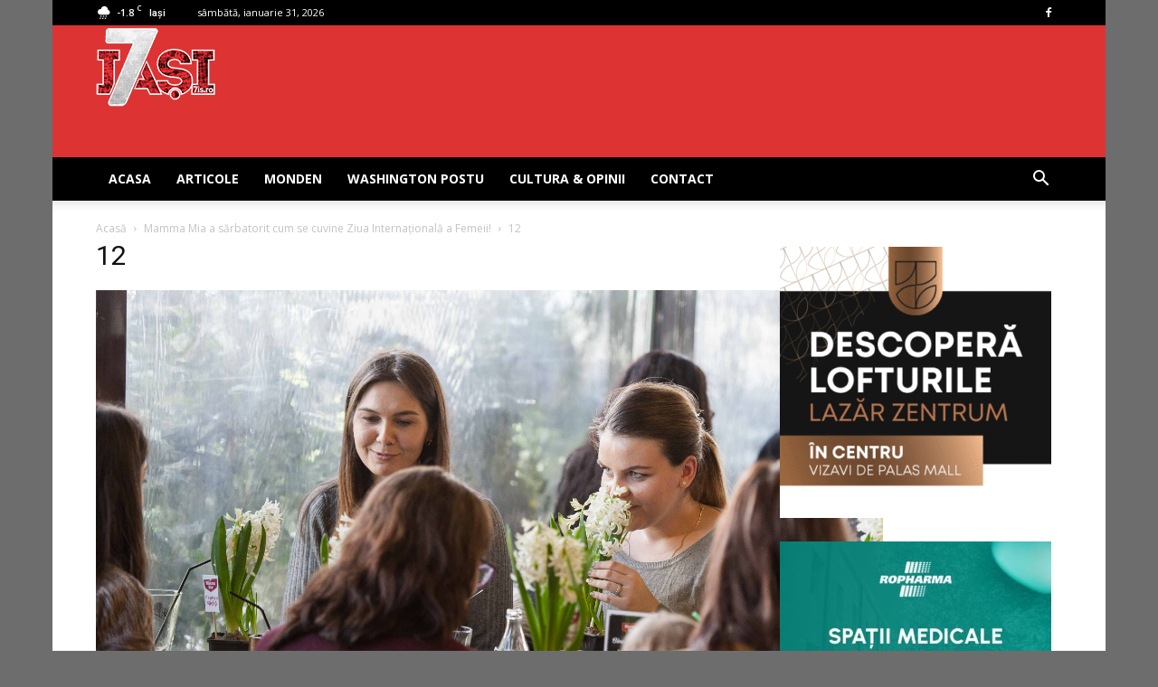

--- FILE ---
content_type: text/html; charset=UTF-8
request_url: https://www.7iasi.ro/wp-admin/admin-ajax.php?td_theme_name=Newspaper&v=9.6.1
body_size: -141
content:
{"247951":15}

--- FILE ---
content_type: text/html; charset=utf-8
request_url: https://www.google.com/recaptcha/api2/aframe
body_size: 268
content:
<!DOCTYPE HTML><html><head><meta http-equiv="content-type" content="text/html; charset=UTF-8"></head><body><script nonce="qT60J-GepSfILA7SnQMuWQ">/** Anti-fraud and anti-abuse applications only. See google.com/recaptcha */ try{var clients={'sodar':'https://pagead2.googlesyndication.com/pagead/sodar?'};window.addEventListener("message",function(a){try{if(a.source===window.parent){var b=JSON.parse(a.data);var c=clients[b['id']];if(c){var d=document.createElement('img');d.src=c+b['params']+'&rc='+(localStorage.getItem("rc::a")?sessionStorage.getItem("rc::b"):"");window.document.body.appendChild(d);sessionStorage.setItem("rc::e",parseInt(sessionStorage.getItem("rc::e")||0)+1);localStorage.setItem("rc::h",'1769810483935');}}}catch(b){}});window.parent.postMessage("_grecaptcha_ready", "*");}catch(b){}</script></body></html>